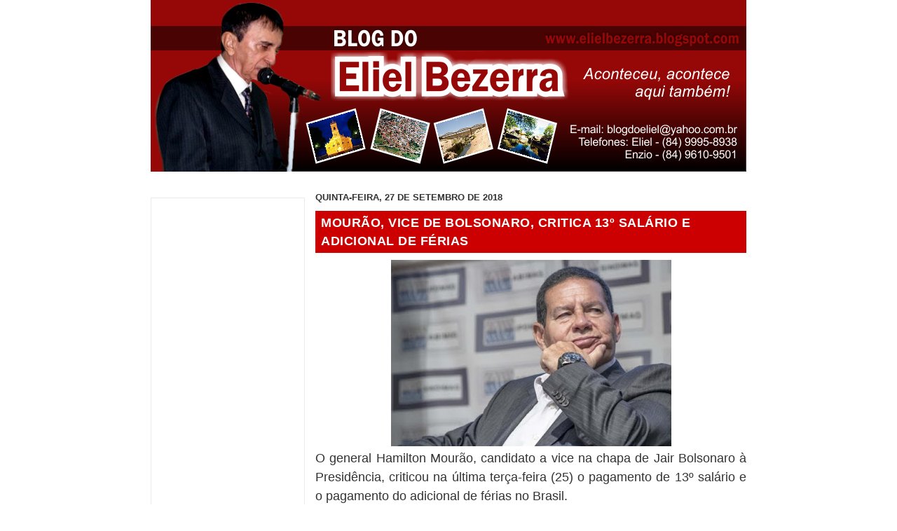

--- FILE ---
content_type: text/html; charset=utf-8
request_url: https://www.google.com/recaptcha/api2/aframe
body_size: 266
content:
<!DOCTYPE HTML><html><head><meta http-equiv="content-type" content="text/html; charset=UTF-8"></head><body><script nonce="y298kqJLbsfTDOCBhALfpA">/** Anti-fraud and anti-abuse applications only. See google.com/recaptcha */ try{var clients={'sodar':'https://pagead2.googlesyndication.com/pagead/sodar?'};window.addEventListener("message",function(a){try{if(a.source===window.parent){var b=JSON.parse(a.data);var c=clients[b['id']];if(c){var d=document.createElement('img');d.src=c+b['params']+'&rc='+(localStorage.getItem("rc::a")?sessionStorage.getItem("rc::b"):"");window.document.body.appendChild(d);sessionStorage.setItem("rc::e",parseInt(sessionStorage.getItem("rc::e")||0)+1);localStorage.setItem("rc::h",'1768592455153');}}}catch(b){}});window.parent.postMessage("_grecaptcha_ready", "*");}catch(b){}</script></body></html>